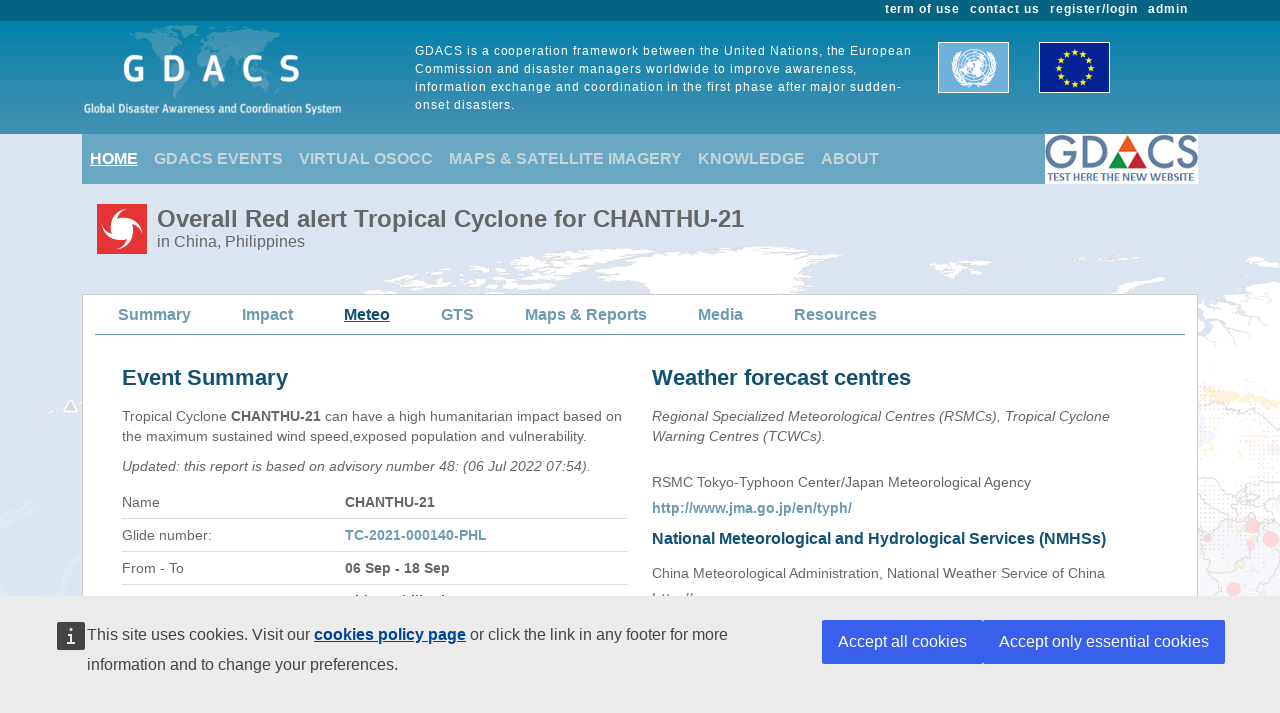

--- FILE ---
content_type: text/html; charset=utf-8
request_url: https://www.gdacs.org/meteo.aspx?eventid=1000824&episodeid=13&eventtype=TC
body_size: 20308
content:

<!DOCTYPE html>

<html xmlns="http://www.w3.org/1999/xhtml">
<head><title>
	Overall Red Tropical Cyclone alert  for CHANTHU-21 in China, Philippines from 06 Sep 2021 06:00 UTC to 09 Sep 2021 06:00 UTC
</title><link href="Content/bootstrap.min.css" rel="stylesheet" /><link href="Styles/gdacs_2.0.css" rel="stylesheet" /><meta name="viewport" content="width=device-width, initial-scale=1.0" /><link rel="stylesheet" media="(min-width: 768px) and (max-width: 991px)" href="Styles/gdacs_device_2.0.css" /><link rel="stylesheet" media="(max-width: 768px)" href="Styles/gdacs_minidevice_2.0.css" />
    <script src="https://webtools.europa.eu/load.js" defer="defer"></script>
    <script type="application/json">
    {
        "utility":"analytics",
        "siteID":"770a3ada-ebea-420b-923a-c6490acb21ab",
        "sitePath":["www.gdacs.org"],
        "instance":"ec",
        "mode":"manual"
    }
    </script>
	<script type="application/json">
	{
		"utility" : "cck",
		"url": {
			"en": "https://commission.europa.eu/cookies-policy_en",
			"de": "https://commission.europa.eu/cookies-policy_de"
		}
	}
	</script>
    <script type="text/javascript" src="/Scripts/jquery-3.6.4.min.js"></script>
    <script type="text/javascript" src="/Scripts/bootstrap.bundle.min.js"></script>
    <script type="text/javascript" src="/Scripts/Alertlevels/DetailedTable.js"></script>
<!--    <script type="text/javascript" src="/Scripts/adaptivecard/InformCard.js"></script>
    <script type="text/javascript" src="https://unpkg.com/adaptivecards/dist/adaptivecards.js"></script>
    <script type="text/javascript" src="https://unpkg.com/adaptive-expressions@4.12.0/lib/browser.js"></script>
    <script type="text/javascript" src="https://unpkg.com/adaptivecards-templating/dist/adaptivecards-templating.min.js"></script>
    <script type="text/javascript" src="https://unpkg.com/markdown-it/dist/markdown-it.js"></script>
-->
    
<style>
#slider label {
  position: absolute;
  width: 40px;
  margin-top: 40px;
  margin-left: -10px;
  text-align: center;
}   

@media screen (max-width:768px){
        #imgWind #imgPrecipitation #imgTmin #imgTmax {width:80%; max-width:100%;}
    }

    .grModeration
        {
            width: 100%;
            border: solid 2px black;
        }
        .mygrdContent /** FOR THE PAGING ICONS  HOVER STYLES**/
        {
            border: solid 0px black;

        }
.Grid {background-color: #f5fae9; margin: 5px 0 10px 0; border: solid 0px #525252; border-collapse:collapse; font-family: Arial, Helvetica, Geneva, sans-serif; }
.Grid td {
      padding: 2px;
      border: solid 0px #c1c1c1; }
.Grid th  {
      color: #fff;
      }
.Grid .pgr {background: #E5F5F8  }
.Grid .pgr table { margin: 3px 0; border: solid 0px; background-color:#f4eda1; }
.Grid .pgr td { border-width: 0; padding: 0 6px; border-left: solid 0px #666; font-weight: bold; color: #fff; line-height: 12px; }  
.Grid .pgr a { color: Gray; text-decoration: none; }
.Grid .pgr a:hover { color: #000; text-decoration: none; }
/*.meteoitem, .meteoitem a, .meteoitem a:hover, .meteoitem a:visited{width:190px; background-color:#A2CEE4;font-family:  Verdana, Geneva, sans-serif; font-weight:bold; font-size:12px; margin:0; padding:2px 5px 4px 5px; display:inline; text-decoration:none;}
.meteoitem_focused{width:190px; background-color:#62C0F0;font-family:  Verdana, Geneva, sans-serif; font-weight:bold; font-size:12px; margin:0; padding:2px 5px 4px 5px; display:inline; text-decoration:none;}
*/
.containerText {font-size: 14px; font-weight: normal; color: #666666; line-height: 20px; margin-bottom:10px;}
</style>
    <link rel="stylesheet" href="/scripts/openlayers/3.20.1/ol.css" type="text/css" />
    <link rel="stylesheet" href="/scripts/openlayers/layerswitcher/ol3-layerswitcher.css" />
    <link rel="stylesheet" href="/Styles/gdacs_mapstyle.css"  />
    <link rel="stylesheet" href="/Content/themes/base/jquery-ui.min.css"  />
    <meta name="viewport" content="width=device-width, initial-scale=1.0" />
    <link rel="stylesheet" media="(min-width: 768px;) and (max-width: 991px;)" href="Styles/gdacs_device_2.0.css" />
    <link rel="stylesheet" media="(max-width: 991px;)" href="Styles/gdacs_minidevice_2.0.css" />
    <script type="text/javascript" src="/scripts/openlayers/3.20.1/ol.js"></script>
    <script type="text/javascript" src="/scripts/openlayers/layerswitcher/ol3-layerswitcher.js"></script>
    <script type="text/javascript"  src="/Scripts/FusionCharts/FusionCharts.js"></script>
    <script type="text/javascript" src="/Scripts/jquery-ui-1.13.2.min.js"></script>




   <style type="text/css">
        .navbar-header{color: #9bc1ce; background-color:#69A7C3; }
        .navbar-footer{color: #9bc1ce; background-color:transparent;border:none; border-bottom:none;border-color:transparent; }
        .navbar-report{color: #6d9baf; border-bottom:1px solid; border-color:#6d9baf;min-height: 40px;margin-bottom:15px}
        .navbar-light .navbar-nav .nav-link:focus, .navbar-light .navbar-nav .nav-link:hover{color: #ffffff; text-decoration: underline;}
        .navbar-light .navbar-nav .nav-link{color:#c5d5d8}
        .navbar-light .navbar-nav .show > .nav-link, .navbar-light .navbar-nav .active > .nav-link, .navbar-light .navbar-nav .nav-link.show, .navbar-light .navbar-nav .nav-link.active {background-color:transparent;text-decoration:underline;color:white;}
        .navbar-light .navbar-nav .show > .nav-link, .navbar-light .navbar-nav .activereport > .nav-link, .navbar-light .navbar-nav .nav-link.show, .navbar-light .navbar-nav .nav-link.activereport {background-color:transparent;text-decoration:underline;color:#125172;margin: 0px 20px 0 15px}
        .navbar-light .navbar-nav .show > .nav-link, .navbar-light .navbar-nav .report-link> .nav-link, .navbar-light .navbar-nav .nav-link.show, .navbar-light .navbar-nav .nav-link.report-link {color: #6d9baf;margin: 0px 20px 0 15px}
        .report-link {color: #6d9baf;}
        #footer_home {background-color:#125172;}
       /*.device-toggler.navbar-toggler .navbar-toggler-icon {
             background-image: url("data:image/svg+xml;charset=utf8,%3Csvg viewBox='0 0 32 32' xmlns='http://www.w3.org/2000/svg'%3E%3Cpath stroke='rgba(75, 255, 0, 1)' stroke-width='2' stroke-linecap='round' stroke-miterlimit='10' d='M4 8h24M4 16h24M4 24h24'/%3E%3C/svg%3E");
        }

    .device-toggler.navbar-toggler {
      border-color: rgb(75, 255, 0);
    }

    .device-toggler.navbar-toggler:focus {
      outline-color: rgb(75, 255, 0);
    }*/
    </style>
    <link href="Styles/gdacs_2.0_bootstrap4to5.css" rel="stylesheet" />
	<script type ="text/javascript">
        $(function () {
            $('table.generic tr.main_tit').data("current", "main_tit");
            $('table.generic tr.main_tit').on('click', function () {
                changeColor(this);
            });
        });
        function changeColor(x) {
            var _current = $(x).data("current");
            if (_current == "main_tit") {
                $(x).data('current', 'main_tit_highlighted');
                $(".main_tit").css("background-color", "#083c53");
                $(".generic").css("color", "#000000");
            }
            else {
                $(x).data('current', 'main_tit');
                $(".main_tit").css("background-color", "#a3b8c1");
                $(".generic").css("color", "#666666");
            }
        }

    </script>
            
<!-- Piwik 
   <script type="text/javascript">
       if ($wt.cookie.consent.is.choiceMade() && $wt.cookie.consent.is.allAccepted()) {
           var _paq = _paq || [];
           /* tracker methods like "setCustomDimension" should be called before "trackPageView" */
           _paq.push(['trackPageView']);
           _paq.push(['enableLinkTracking']);
           (function () {
               var u = "//stats.jrc.ec.europa.eu/";
               _paq.push(['setTrackerUrl', u + 'piwik.php']);
               _paq.push(['setSiteId', '319']);
               var d = document, g = d.createElement('script'), s = d.getElementsByTagName('script')[0];
               g.type = 'text/javascript'; g.async = true; g.defer = true; g.src = u + 'piwik.js'; s.parentNode.insertBefore(g, s);
           })();
       }
   </script>
 End Piwik Code -->
</head>
<body>
    <div id="wrapper_anniversary">
            
            <div id="header" class="container-fluid">
            <div id="top_menu">
                <style>
                    @media screen (min-width: 992px) {#main_alert_content .navbar-expand-lg {height:40px;}}
                </style>
                <div class="container">
                    <div class="float-end gdacs_top_menu_content"><a href="../admin" target="_blank">admin</a></div>
                    <div class="float-end gdacs_top_menu_content"><a href="../gdacsregister" target="_blank">register/login</a></div>
                    <div class="float-end gdacs_top_menu_content" ><a href="../About/contactus.aspx" >contact us</a></div>
                    <div class="float-end gdacs_top_menu_content" ><a href="../About/termofuse.aspx" >term of use</a></div>
                </div>
            </div>
            <div id="heading" class="container">
                <div id="rowhead" class="row">
                    <div id="gd_logo" class="col-lg-3 gdacs_logo">
						<img id="gdacs_logo_image" src="../images/gdacs_logo_ecs_medium3.png" />
					</div>
                    <div id="gd_statement" class="col-lg-6 gdacs_statement d-none d-lg-block"> GDACS is a cooperation framework between the United Nations, the European Commission and disaster managers worldwide to improve awareness, information exchange and coordination in the first phase after major sudden-onset disasters.</div>
                    <div id="gd_uneu" class="col-lg-3 gdacs_uneu d-none d-lg-block">
						<img src="../images/un_eu.png" />
					</div>
                </div>
            </div>
            
        </div>
        <div id="nopadding" class="container">
            
            <div id="topmenu" >
                <nav class="navbar navbar-expand-lg navbar-light navbar-header navbar-fixed-top">

                  <button class="navbar-toggler" style="font-size:18px; color:white; font-weight:bold" type="button" data-bs-toggle="collapse" data-bs-target="#navbarNavAltMarkup" aria-controls="navbarNavAltMarkup" aria-expanded="false" aria-label="Toggle navigation">
                        <span class="navbar-toggler-icon" style="color:white;"></span>
                      MENU
                  </button>
                  <div class="collapse navbar-collapse" id="navbarNavAltMarkup">
                    <div class="navbar-nav">
                        <a class="nav-item nav-link active" href="../default.aspx">HOME</a>
                        <a class="nav-item nav-link" href="https://www.gdacs.org/Alerts/default.aspx">GDACS EVENTS</a>
                        <a class="nav-item nav-link" href="http://vosocc.unocha.org">VIRTUAL OSOCC</a>
                        <a class="nav-item nav-link" href="https://smcs.unosat.org/home" target="_blank">MAPS & SATELLITE IMAGERY</a>                      
                        <a class="nav-item nav-link" href="../Knowledge/overview.aspx">KNOWLEDGE</a>
                        <a class="nav-item nav-link" href="../About/overview.aspx">ABOUT</a>
                    </div>
                  </div>
                            <a class="nav-item nav-link" href="https://new.gdacs.org" target="_blank">
                                <img src="../images/2025_GDACS_logo_plain_resize48_CLICK2.png" alt="Gdacs New Website" />
                            </a>
                </nav>
            </div>
            
            <div class="row">
                <div class="report_title col-lg-12" style="margin-left: 15px;">
                    <span id="ctl00_masterReportTitle"><div id="alert_TC_Red_title_big" ><div class="alert_title">Overall Red alert Tropical Cyclone  for CHANTHU-21</div><div class="d-none d-md-block alert_subtitle"> in China, Philippines</div></div></span>
                </div>
            </div>
            
            <div id="" class="">
                <div class="row alert_contents_menu">
                    <div class="col-lg-12">
                        <nav id="#eventMenu" class="navbar navbar-expand-lg navbar-light navbar-report">
                            <button class="navbar-toggler" style="font-size:16px; font-weight:bold" type="button" data-bs-toggle="collapse" data-bs-target="#navbarNavReport" aria-controls="navbarNavReport" aria-expanded="false" aria-label="Toggle navigation">
                            <span class="navbar-toggler-icon"></span>
                                DETAILS
                            </button>
                            <div class="collapse navbar-collapse" id="navbarNavReport">
                                <ul class="navbar-nav">
                                    <li class="nav item report-link"><a class="nav-link " href="/report.aspx?eventid=1000824&episodeid=13&eventtype=TC">Summary</a></li><li class="nav item report-link"><a class="nav-link " href="/Cyclones/report.aspx?eventid=1000824&episodeid=13&eventtype=TC">Impact</a></li><li class="nav item activereport"><a class="nav-link " href="/meteo.aspx?eventid=1000824&episodeid=13&eventtype=TC">Meteo</a></li><li class="nav item report-link"><a class="nav-link " href="/gts.aspx?eventid=1000824&eventtype=TC">GTS</a></li><li class="nav item report-link"><a class="nav-link " href="/documentmaps_IP.aspx?eventid=1000824&eventtype=TC">Maps & Reports</a></li><li class="nav item report-link"><a class="nav-link " href="/media.aspx?eventid=1000824&episodeid=13&eventtype=TC">Media</a></li><li class="nav item report-link"><a class="nav-link " href="/resources.aspx?eventid=1000824&episodeid=13&eventtype=TC&sourceid=JTWC">Resources</a></li>
                                </ul>
                            </div>
                        </nav>
                        


                    </div>
                </div>
                <form name="aspnetForm" method="post" action="./meteo.aspx?eventid=1000824&amp;episodeid=13&amp;eventtype=TC" id="aspnetForm">
<div>
<input type="hidden" name="__VIEWSTATE" id="__VIEWSTATE" value="VRMgFrLQ/UubgPFZQyOCPb4Zj67iJu3vpeVioBe8+t5iNfEa0/GLG+AOWFEVCUOuU4l0L+UzqHUKFySGGQ/nKkRf6fRXKPiwLjRd4l/UjdGRjQhpQSeAy5g2AOEziE5vgUjBB6J6qVDBZnCAcygfozT829a1fO0Uka92LhslvZzTU/tOsRt5YoWM7xmU7lTTdvSXwI8xt6GSQe2RVD0pdkCrZRfm/obrvnfRcU8VpLmZQyhukucXXhaExAd/g83ygaipjpRwiuIZWsmbWQo5uK0l0A3Hv6d7rg4V/QbeiwJgfscHUdQrzIsFDax7gJrH6UqVJlmONLteR0O+rXrT+wrllX4nV2YEHntiuWtAgYd1DrNgehhyULJcS7im+UB1cepLyaDGVdFvbLgz3PLMParsxvQ5cGv2fnqREfsV6evpV5ovK7iBcd7o1iqZ7cYw02XpG/81gf4UYEmQ1wSZTVk0ECQVq//g/FfD4Bms0Z2Q7DlF89sxzwX0+2xGUuJja9a9H8pfIKV0T5FUJfm5lNTf+BjQcIQvOZ6fHVNXhWunWVLMHeSRPiyzLnrkhvIYsTF4+LPVyszacKDBvdxOSMHzMF6QjDaphMfzyJh6y1BQXI07b9tMjrw6vGYF2zA5/jtdnj6j4HF2GlXcbPcFP1Ozc8T7Px8oh0u8BxTxSnbhGdmXT8xhbH73+/2khnKdnAO8vECJwrXx8xufVN/q1PeRvNAfwDrTZyYLk+J4emnBPDLeRwZM1x0Yc7bg8GE7XGwl9tqKJM4EIpxFUscjTQME/[base64]/yFjObybeLVi1W0UDDVAEBDI4W5auvWaKVcM5CFrB1HiSDVuQccJSMAq+CpEWnHayXL083Cp5gwc3VPAHtuCmZxT/UIoSVo5fhl37jtDScxeZVYtcKsjLS2s8MAZE8FoekzWx6Y1AevLXAto22tBf6APbQC6mLwKTCorrjH1ARTbGb+SpVpPMJOA2SNy/YeuFDHxEUQt9/sxvQ5K8ChljfhNB9lMVIC+8YjKSark535x1p4oYmYlm46lK+pNL3flFrpm7W5uvxtg9dFnKd2P1lDYXmj0IR/l4Jmij6ssO5fumIwZ07WUIabMG4mvVo/LcLtjFTPWnLe/hQplcA5Pc5udNbM+UmRvJKxEXxF+3v4Veha92ztU3hPXExqtpjcaNXQJ49eNzKUyQZB164V3cO50fGLB89f0qiGwFat9VTFM27yui6XlxerTrdz4y4+XgpwVLfgF5VYQCymGM2S+iGk2c+RJghdAfTpgvezBxURR8+O8p9r6cEZlFbnGphi8Eqk/J+kcdOsXbssvP7zPTcqBXb+Uf2zaxF4Bqhu1w2dn6qPpRHX/mwqOKITTT7bxII3e2IipzCXl6KaUj7dQO/JMTkwC9OT4i2nNW7mxjvKTJj/LYGj4lLsi/[base64]/C1V1g0pzBmbwJRwY1Yq6phxGURFTA2q4+e8hDClF5pvsghDZ4b5d8e2OSPj+5mE6AkEB8WWL///BkjojDshocDIv0ZQp+byUu/NN1R7Fn6mmXFLk2v0weg+1FOlJd26+4VwgAIWeMpkLKr0iNCKAAnjL4vOapeNpi39UtgcDLTgY3CrejzArg2+niHg8tCtp0adYOqY/SMoh8pHfxWt3hcmbvVhSu4E8xLurYo2ANvnNr59yv9dC/BfOFD83O9EjKFdV131a97EI6tcMwt3jvPG9yi+G/uGcg+mo35yKXBOKXNq+ytCtar2zkN0ZPD7NuvS5aASR4Ccsbk9hAvMiSvU2DDYonfnpf2SDfrqCecXPpKJGBXKhl36j31KClRRSpV7qNL2pIu/S3xQq3ahXuNg/a56eTlnQcakGhD6cGKBihf13vxSv+c7toMJSXqb7LtRPjgylhaxyOMPMNQfA9cXcP+ebBekPU1dLUKZsTpKLewungBcVP5IB1N3Y6tcEBCPoQnlPOG0rc8ehE3Yqz17gPFb3+oJhi1xTJ3Ok/WARj6JwpgPiB3O1oKBl3Vq/L13Nh6QNOQcz+eFBGfectg3LjZ76z2ZxQK9p7KmqP3IDSg5DKl8XwhXj6H9IuMOf04z0dVwPvJmo0QeGrL3men5MOnjl9h9k/Z7ouPXXFOc72hFN6TGVe4QDYgCI4Dr0vfILWRAbUHHQwaQn8GVdJZmbe67lpmYA2jhc+f1H1Q9voHhoq3GZMl+IPylGNTCBRsg8BOKaJdPP80b36MFSXxdtlLmG5anRWDQJw2KMCVso/BhGO1D0RtvPUjIg65ALOIof6p+WUUxQGXgyB4hhiSZ8u5gZlE6t3+hD2RD8LUMWk1z0AnV6aQN4tQ3gEvUByewriF5b8HdlyNRg1B0XXB5rBGFsKzt1SpIOQPITGODhrmv1y90iQqn0Mbr+7cD1TNuaZQo7t/8F2zwaAmnowq+0QBZ6mMSGsq3e5133dom+FZHEAsQN2lOnw2XasUcoh3TsJpXDXjwTSsiLB4IXKnONEmUwB912fDBExZ9c6r2RlIpbro3rYO+N6zGNwa8hXU1KV/jWrutd/sVM10ljK6CyEvecRPn5sKkuR1nzOdOZ7axoPDPr8gj2jujKkY+GRBl11+F4YGvr58QyJ5Ip1o2h8+537j1z5FHhI5VSs3KQ5ijMfcKStMz6kAKBELQM+9FgGij/tImNMj5J1QSNXUSPo7m9KAB0dVqihcHILHT2n8raMlq74JLICSxifI9oUiFbqv33BBFCNe2E3SW7EHmzy++mvMi2aEMJdCDYV1o88fkx7n+T8gb1cEiOmd6Osk/i2t8uqhSMRX7J2NfYsSIN1jUWJcNb7FCW6M+OrKh0uA3tCTMDMgBJCUj0gr2PR1hfvCI1dFC8FDKeYiqJrCTCy/1bw0H2WF9O8YjMCKKt0HFeQLRP/qfcFPKF4/Ob2xu83+HfBk2mX8HVIwvlWa6zBHDYmwQwv6gaEzoa67aPN2PTcqi/mBQ==" />
</div>

<div>

	<input type="hidden" name="__VIEWSTATEGENERATOR" id="__VIEWSTATEGENERATOR" value="6ED406B4" />
</div>
                    
    <div class="row alert_contents_first">
        <div class="col-lg-12">
            <div class="row section_report">
                <div class="col-lg-6">
                    <h2>Event Summary</h2>
                    <span id="ctl00_CPH_Summary"><p class="p_summary">Tropical Cyclone <b>CHANTHU-21</b> can have a high humanitarian impact based on the maximum sustained wind speed,exposed population and vulnerability.</p><p class="p_summary"><i>Updated: this report is based on advisory number 48: (06 Jul 2022 07:54).</i></p><table class="summary"><tr><td>Name </td><td class="cell_value_summary">CHANTHU-21</td></tr><tr><td>Glide number: </td><td class="cell_value_summary"><a href="http://glidenumber.net" target="_blank">TC-2021-000140-PHL</a></td></tr><tr><td>From - To </td><td class="cell_value_summary">06 Sep - 18 Sep</td></tr><tr><td>Exposed countries </td><td class="cell_value_summary">China, Philippines</td></tr><tr><td>Exposed population </td><td class="cell_value_summary">5 million <span style="font-weight:normal">in Category 1 or higher</span></td></tr><tr><td>Maximum wind speed </td><td class="cell_value_summary">287 km/h, Category 5</td></tr><tr><td>Maximum storm surge </td><td class="cell_value_summary">n.a.</td></tr><tr><td>Vulnerability </td><td class="cell_value_summary">Medium (China)</td></tr></table></span>
                </div>
                <div class="col-lg-6">
                    <span id="ctl00_CPH_labelTitleMeterological"><h2>Weather forecast centres</h2><p class="p_summary"><i>Regional Specialized Meteorological Centres (RSMCs), Tropical Cyclone Warning Centres (TCWCs).</i></p><br/></span>
                    <span id="ctl00_CPH_wmolist"><p class="p_summary">RSMC Tokyo-Typhoon Center/Japan Meteorological Agency</p><p class="p_summary_link"><a href='http://www.jma.go.jp/en/typh/'>http://www.jma.go.jp/en/typh/</a></p><h3>National Meteorological and Hydrological Services (NMHSs)<h3><p class="p_summary">China Meteorological Administration, National Weather Service of China</p><p class="p_summary_link"><a href='http://www.cma.gov.cn'>http://www.cma.gov.cn</a></p></span>
                </div>
            </div>

            <div class="row section_report">
                <div class="col-lg-6" style="padding-left: 0px;">
                    <div id="meteoMain" class="alert_map_div_options">
                        
                        <div id="meteoMenu" class="meteo_div_buttons">
                            <div id="menuWindPressure"  class="button_map_options_sel meteoitem ">Wind</div>
                            <div id="menuPrecipitation" class="button_map_options meteoitem">Precipitation</div>
                            <div id="menuTemperatureMin" class="button_map_options meteoitem">Temp Min</div>
                            <div id="menuTemperatureMax" class="button_map_options meteoitem">Temp Max</div>
                            <div id="menuInteractive" class="button_map_options meteoitem">Interactive Map</div>
                        </div>
                        <img id="ctl00_CPH_imgTcLegend" src="Images/legend_NH.PNG" style="width:90%;border-width:0px;" />
                        <div id="meteocontentWindPressure" class="meteoContent" style="height:auto; align-content: center; ">
                            <div id="containerWind" class="containerText">
                                <img id="imgWind" class="img-fluid" src="" width="100%;" max-width="100%"/><br />
                                <span id="ctl00_CPH_labelSourceWind"><i>Source: NOAA-GFS(Meteo); GDACS/JTWC (TcTrack <span class="legend_forecast"><span>)</i></span>
					            <div >
						            <div id="labelWind" style="width:440px;float:left;text-align:center;font-weight:bold"></div>
        <!--						    <br/>
                                    <div id="slider_wind_container" style="width: 500px;">
                                        <div id="slider_wind_date" >
                                        <div id="wind-date-handle" class="custom-handle"></div>                            
                                        </div>
                                    </div>
        -->
					            </div>
				            </div>
	                    </div>
                        <div id="meteocontentPrecipitation" class="meteoContent" style="height:auto;align-content: center; ">
                            <div id="containerPrecipitation" class="containerText">
                                <img id="imgPrecipitation" class="img-fluid" src="" width="100%;" max-width="100%"/><br /><span id="ctl00_CPH_labelSourcePrecipitation"><i>Source: NOAA-GFS(Meteo); GDACS/JTWC (TcTrack <span class="legend_forecast"><span>)</i></span>
					            <div >
						            <div id="labelPrecipitation" style="width:440px;float:left;text-align:center;font-weight:bold"></div>
                            
        <!--						    <br/>
                                    <div id="slider_prec_container" style="width: 500px;">
                                        <div id="slider_precipitation" >
                                        <div id="precipitation-handle" class="custom-handle"></div>                            
                                        </div>
                                    </div>
        -->
					            </div>
				            </div>
	                    </div>
                        <div id="meteocontentTemperatureMin"  class="meteoContent" style="height:auto; align-content: center; ">
                            <div id="containerTemperatureMin" class="containerText">
                                <img id="imgTmin" class="img-fluid" src="" width="100%;" max-width="100%"/><br /><span id="ctl00_CPH_labelsourceTMin"><i>Source: NOAA-GFS(Meteo); GDACS/JTWC (TcTrack <span class="legend_forecast"><span>)</i></span>
					            <div >
					                <div id="labelTempMin" style="width:440px;float:left;text-align:center;font-weight:bold"></div>
                            
        <!--					        <br/>
                                    <div id="slider_temp_min_container" style="width: 500px;">
                                        <div id="slider_temp_min_date" >
                                            <div id="temp_min-date-handle" class="custom-handle"></div>                            
                                        </div>
                                    </div>
        -->
                                </div>
				            </div>

                        </div>
                        <div id="meteocontentTemperatureMax"  class="meteoContent" style="height:auto; align-content: center; ">
                            <div id="containerTemperature" class="containerText">
                                <img id="imgTmax" class="img-fluid" src="" width="100%;" max-width="100%"/><br /><span id="ctl00_CPH_labelsourceTMax"><i>Source: NOAA-GFS(Meteo); GDACS/JTWC (TcTrack <span class="legend_forecast"><span>)</i></span>
					            <div >
					                <div id="labelTempMax" style="width:440px;float:left;text-align:center;font-weight:bold"></div>
        <!--					        <br/>
                                    <div id="slider_temp_max_container" style="width: 500px;">
                                        <div id="slider_temp_max_date" >
                                            <div id="temp_max-date-handle" class="custom-handle"></div>                            
                                        </div>
                                    </div>
        -->
                                </div>
				            </div>

                        </div>
                        <div id="meteocontentInteractive"  class="meteoContent" style="height:auto; " >
                            <div id="containerInteractive" class="containerText">
                                <div id="map" style="width: 100%; height:470px;">
                                </div>
                                <br /><i>Source: NOAA-GFS</i>
					            <div >
        <!--					        <br/>
                                    <div id="slider_mslp_container" style="width: 500px;">
                                        <div id="slider_mslp_date" >
                                            <div id="mslp-date-handle" class="custom-handle"></div>                            
                                        </div>
                                    </div>
        -->
                                </div>
				            </div>
                        </div>
                    </div>
                    <div class="containerText">
			            <div id="labelMain" style="width:100%;float:left;text-align:center;font-weight:bold"></div>
			            <br/>
                        <div id="slider_main" style="width: 100%; max-width: 100%;">
                            <div id="slider_main_date" >
                                <div id="temp-main-handle" class="custom-handle"></div>                            
                            </div>
                        </div>
                        <div id="slider_command" style="width: 100%; max-width: 100%;">
                            <div class="float-start" id="commandLeft"><<</div>
                            <div class="float-end" id="commandRight">>></div>
                        </div>
                    </div>
                </div>


                <div class="col-lg-6">
                    <h2>Meteo Assessment  <span id="ctl00_CPH_lEdit"><a href='https://www.gdacs.org/admin/adminmeteo.aspx?eventid=1000824&eventtype=TC&episodeid=48' target="_blank"><b>+</b></a></span></h2>
                    <div id="contentAssessment" style="max-height:500px">
                        
                    </div>
                </div>

            </div>
        </div>
    </div>


        
<script type="text/javascript" language="javascript">

    var arrayImagesSource = [{"file":"https://www.gdacs.org/contentdata/resources/TC/1000824/meteo/20210910/00/wind_000_static_2021091706.png","label":"10 Sep 2021 00:00","type":"all_","labelslider":"10/09","typeimage":"A"},{"file":"https://www.gdacs.org/contentdata/resources/TC/1000824/meteo/20210910/12/wind_000_static_2021091706.png","label":"10 Sep 2021 12:00","type":"all_","labelslider":"10/09","typeimage":"A"},{"file":"https://www.gdacs.org/contentdata/resources/TC/1000824/meteo/20210911/00/wind_000_static_2021091706.png","label":"11 Sep 2021 00:00","type":"all_","labelslider":"11/09","typeimage":"A"},{"file":"https://www.gdacs.org/contentdata/resources/TC/1000824/meteo/20210911/12/wind_000_static_2021091706.png","label":"11 Sep 2021 12:00","type":"all_","labelslider":"11/09","typeimage":"A"},{"file":"https://www.gdacs.org/contentdata/resources/TC/1000824/meteo/20210912/00/wind_000_static_2021091706.png","label":"12 Sep 2021 00:00","type":"all_","labelslider":"12/09","typeimage":"A"},{"file":"https://www.gdacs.org/contentdata/resources/TC/1000824/meteo/20210912/12/wind_000_static_2021091706.png","label":"12 Sep 2021 12:00","type":"all_","labelslider":"12/09","typeimage":"A"},{"file":"https://www.gdacs.org/contentdata/resources/TC/1000824/meteo/20210913/00/wind_000_static_2021091706.png","label":"13 Sep 2021 00:00","type":"all_","labelslider":"13/09","typeimage":"A"},{"file":"https://www.gdacs.org/contentdata/resources/TC/1000824/meteo/20210913/12/wind_000_static_2021091706.png","label":"13 Sep 2021 12:00","type":"all_","labelslider":"13/09","typeimage":"A"},{"file":"https://www.gdacs.org/contentdata/resources/TC/1000824/meteo/20210914/00/wind_000_static_2021091706.png","label":"14 Sep 2021 00:00","type":"all_","labelslider":"14/09","typeimage":"A"},{"file":"https://www.gdacs.org/contentdata/resources/TC/1000824/meteo/20210914/12/wind_000_static_2021091706.png","label":"14 Sep 2021 12:00","type":"all_","labelslider":"14/09","typeimage":"A"},{"file":"https://www.gdacs.org/contentdata/resources/TC/1000824/meteo/20210915/00/wind_000_static_2021091706.png","label":"15 Sep 2021 00:00","type":"all_","labelslider":"15/09","typeimage":"A"},{"file":"https://www.gdacs.org/contentdata/resources/TC/1000824/meteo/20210915/12/wind_000_static_2021091706.png","label":"15 Sep 2021 12:00","type":"all_","labelslider":"15/09","typeimage":"A"},{"file":"https://www.gdacs.org/contentdata/resources/TC/1000824/meteo/20210916/00/wind_000_static_2021091706.png","label":"16 Sep 2021 00:00","type":"all_","labelslider":"16/09","typeimage":"A"},{"file":"https://www.gdacs.org/contentdata/resources/TC/1000824/meteo/20210916/12/wind_000_static_2021091706.png","label":"16 Sep 2021 12:00","type":"all_","labelslider":"16/09","typeimage":"A"},{"file":"https://www.gdacs.org/contentdata/resources/TC/1000824/meteo/20210917/00/wind_000_static_2021091706.png","label":"17 Sep 2021 00:00","type":"all_","labelslider":"17/09","typeimage":"A"},{"file":"https://www.gdacs.org/contentdata/resources/TC/1000824/meteo/20210910/00/precip_000_static_2021091706.png","label":"10 Sep 2021 00:00","type":"precip_","labelslider":"10/09","typeimage":"A"},{"file":"https://www.gdacs.org/contentdata/resources/TC/1000824/meteo/20210910/12/precip_000_static_2021091706.png","label":"10 Sep 2021 12:00","type":"precip_","labelslider":"10/09","typeimage":"A"},{"file":"https://www.gdacs.org/contentdata/resources/TC/1000824/meteo/20210911/00/precip_000_static_2021091706.png","label":"11 Sep 2021 00:00","type":"precip_","labelslider":"11/09","typeimage":"A"},{"file":"https://www.gdacs.org/contentdata/resources/TC/1000824/meteo/20210911/12/precip_000_static_2021091706.png","label":"11 Sep 2021 12:00","type":"precip_","labelslider":"11/09","typeimage":"A"},{"file":"https://www.gdacs.org/contentdata/resources/TC/1000824/meteo/20210912/00/precip_000_static_2021091706.png","label":"12 Sep 2021 00:00","type":"precip_","labelslider":"12/09","typeimage":"A"},{"file":"https://www.gdacs.org/contentdata/resources/TC/1000824/meteo/20210912/12/precip_000_static_2021091706.png","label":"12 Sep 2021 12:00","type":"precip_","labelslider":"12/09","typeimage":"A"},{"file":"https://www.gdacs.org/contentdata/resources/TC/1000824/meteo/20210913/00/precip_000_static_2021091706.png","label":"13 Sep 2021 00:00","type":"precip_","labelslider":"13/09","typeimage":"A"},{"file":"https://www.gdacs.org/contentdata/resources/TC/1000824/meteo/20210913/12/precip_000_static_2021091706.png","label":"13 Sep 2021 12:00","type":"precip_","labelslider":"13/09","typeimage":"A"},{"file":"https://www.gdacs.org/contentdata/resources/TC/1000824/meteo/20210914/00/precip_000_static_2021091706.png","label":"14 Sep 2021 00:00","type":"precip_","labelslider":"14/09","typeimage":"A"},{"file":"https://www.gdacs.org/contentdata/resources/TC/1000824/meteo/20210914/12/precip_000_static_2021091706.png","label":"14 Sep 2021 12:00","type":"precip_","labelslider":"14/09","typeimage":"A"},{"file":"https://www.gdacs.org/contentdata/resources/TC/1000824/meteo/20210915/00/precip_000_static_2021091706.png","label":"15 Sep 2021 00:00","type":"precip_","labelslider":"15/09","typeimage":"A"},{"file":"https://www.gdacs.org/contentdata/resources/TC/1000824/meteo/20210915/12/precip_000_static_2021091706.png","label":"15 Sep 2021 12:00","type":"precip_","labelslider":"15/09","typeimage":"A"},{"file":"https://www.gdacs.org/contentdata/resources/TC/1000824/meteo/20210916/00/precip_000_static_2021091706.png","label":"16 Sep 2021 00:00","type":"precip_","labelslider":"16/09","typeimage":"A"},{"file":"https://www.gdacs.org/contentdata/resources/TC/1000824/meteo/20210916/12/precip_000_static_2021091706.png","label":"16 Sep 2021 12:00","type":"precip_","labelslider":"16/09","typeimage":"A"},{"file":"https://www.gdacs.org/contentdata/resources/TC/1000824/meteo/20210917/00/precip_000_static_2021091706.png","label":"17 Sep 2021 00:00","type":"precip_","labelslider":"17/09","typeimage":"A"},{"file":"https://www.gdacs.org/contentdata/resources/TC/1000824/meteo/20210910/00/tmax_000_static_2021091706.png","label":"10 Sep 2021 00:00","type":"tmax_","labelslider":"10/09","typeimage":"A"},{"file":"https://www.gdacs.org/contentdata/resources/TC/1000824/meteo/20210910/12/tmax_000_static_2021091706.png","label":"10 Sep 2021 12:00","type":"tmax_","labelslider":"10/09","typeimage":"A"},{"file":"https://www.gdacs.org/contentdata/resources/TC/1000824/meteo/20210911/00/tmax_000_static_2021091706.png","label":"11 Sep 2021 00:00","type":"tmax_","labelslider":"11/09","typeimage":"A"},{"file":"https://www.gdacs.org/contentdata/resources/TC/1000824/meteo/20210911/12/tmax_000_static_2021091706.png","label":"11 Sep 2021 12:00","type":"tmax_","labelslider":"11/09","typeimage":"A"},{"file":"https://www.gdacs.org/contentdata/resources/TC/1000824/meteo/20210912/00/tmax_000_static_2021091706.png","label":"12 Sep 2021 00:00","type":"tmax_","labelslider":"12/09","typeimage":"A"},{"file":"https://www.gdacs.org/contentdata/resources/TC/1000824/meteo/20210912/12/tmax_000_static_2021091706.png","label":"12 Sep 2021 12:00","type":"tmax_","labelslider":"12/09","typeimage":"A"},{"file":"https://www.gdacs.org/contentdata/resources/TC/1000824/meteo/20210913/00/tmax_000_static_2021091706.png","label":"13 Sep 2021 00:00","type":"tmax_","labelslider":"13/09","typeimage":"A"},{"file":"https://www.gdacs.org/contentdata/resources/TC/1000824/meteo/20210913/12/tmax_000_static_2021091706.png","label":"13 Sep 2021 12:00","type":"tmax_","labelslider":"13/09","typeimage":"A"},{"file":"https://www.gdacs.org/contentdata/resources/TC/1000824/meteo/20210914/00/tmax_000_static_2021091706.png","label":"14 Sep 2021 00:00","type":"tmax_","labelslider":"14/09","typeimage":"A"},{"file":"https://www.gdacs.org/contentdata/resources/TC/1000824/meteo/20210914/12/tmax_000_static_2021091706.png","label":"14 Sep 2021 12:00","type":"tmax_","labelslider":"14/09","typeimage":"A"},{"file":"https://www.gdacs.org/contentdata/resources/TC/1000824/meteo/20210915/00/tmax_000_static_2021091706.png","label":"15 Sep 2021 00:00","type":"tmax_","labelslider":"15/09","typeimage":"A"},{"file":"https://www.gdacs.org/contentdata/resources/TC/1000824/meteo/20210915/12/tmax_000_static_2021091706.png","label":"15 Sep 2021 12:00","type":"tmax_","labelslider":"15/09","typeimage":"A"},{"file":"https://www.gdacs.org/contentdata/resources/TC/1000824/meteo/20210916/00/tmax_000_static_2021091706.png","label":"16 Sep 2021 00:00","type":"tmax_","labelslider":"16/09","typeimage":"A"},{"file":"https://www.gdacs.org/contentdata/resources/TC/1000824/meteo/20210916/12/tmax_000_static_2021091706.png","label":"16 Sep 2021 12:00","type":"tmax_","labelslider":"16/09","typeimage":"A"},{"file":"https://www.gdacs.org/contentdata/resources/TC/1000824/meteo/20210917/00/tmax_000_static_2021091706.png","label":"17 Sep 2021 00:00","type":"tmax_","labelslider":"17/09","typeimage":"A"},{"file":"https://www.gdacs.org/contentdata/resources/TC/1000824/meteo/20210910/00/tmin_000_static_2021091706.png","label":"10 Sep 2021 00:00","type":"tmin_","labelslider":"10/09","typeimage":"A"},{"file":"https://www.gdacs.org/contentdata/resources/TC/1000824/meteo/20210910/12/tmin_000_static_2021091706.png","label":"10 Sep 2021 12:00","type":"tmin_","labelslider":"10/09","typeimage":"A"},{"file":"https://www.gdacs.org/contentdata/resources/TC/1000824/meteo/20210911/00/tmin_000_static_2021091706.png","label":"11 Sep 2021 00:00","type":"tmin_","labelslider":"11/09","typeimage":"A"},{"file":"https://www.gdacs.org/contentdata/resources/TC/1000824/meteo/20210911/12/tmin_000_static_2021091706.png","label":"11 Sep 2021 12:00","type":"tmin_","labelslider":"11/09","typeimage":"A"},{"file":"https://www.gdacs.org/contentdata/resources/TC/1000824/meteo/20210912/00/tmin_000_static_2021091706.png","label":"12 Sep 2021 00:00","type":"tmin_","labelslider":"12/09","typeimage":"A"},{"file":"https://www.gdacs.org/contentdata/resources/TC/1000824/meteo/20210912/12/tmin_000_static_2021091706.png","label":"12 Sep 2021 12:00","type":"tmin_","labelslider":"12/09","typeimage":"A"},{"file":"https://www.gdacs.org/contentdata/resources/TC/1000824/meteo/20210913/00/tmin_000_static_2021091706.png","label":"13 Sep 2021 00:00","type":"tmin_","labelslider":"13/09","typeimage":"A"},{"file":"https://www.gdacs.org/contentdata/resources/TC/1000824/meteo/20210913/12/tmin_000_static_2021091706.png","label":"13 Sep 2021 12:00","type":"tmin_","labelslider":"13/09","typeimage":"A"},{"file":"https://www.gdacs.org/contentdata/resources/TC/1000824/meteo/20210914/00/tmin_000_static_2021091706.png","label":"14 Sep 2021 00:00","type":"tmin_","labelslider":"14/09","typeimage":"A"},{"file":"https://www.gdacs.org/contentdata/resources/TC/1000824/meteo/20210914/12/tmin_000_static_2021091706.png","label":"14 Sep 2021 12:00","type":"tmin_","labelslider":"14/09","typeimage":"A"},{"file":"https://www.gdacs.org/contentdata/resources/TC/1000824/meteo/20210915/00/tmin_000_static_2021091706.png","label":"15 Sep 2021 00:00","type":"tmin_","labelslider":"15/09","typeimage":"A"},{"file":"https://www.gdacs.org/contentdata/resources/TC/1000824/meteo/20210915/12/tmin_000_static_2021091706.png","label":"15 Sep 2021 12:00","type":"tmin_","labelslider":"15/09","typeimage":"A"},{"file":"https://www.gdacs.org/contentdata/resources/TC/1000824/meteo/20210916/00/tmin_000_static_2021091706.png","label":"16 Sep 2021 00:00","type":"tmin_","labelslider":"16/09","typeimage":"A"},{"file":"https://www.gdacs.org/contentdata/resources/TC/1000824/meteo/20210916/12/tmin_000_static_2021091706.png","label":"16 Sep 2021 12:00","type":"tmin_","labelslider":"16/09","typeimage":"A"},{"file":"https://www.gdacs.org/contentdata/resources/TC/1000824/meteo/20210917/00/tmin_000_static_2021091706.png","label":"17 Sep 2021 00:00","type":"tmin_","labelslider":"17/09","typeimage":"A"}];
    var arrayDate = [{"dateReference":"2021-09-10T00:00:00","label":"10 Sep 2021 00:00","labelslider":"10/09","typeimage":"A"},{"dateReference":"2021-09-10T12:00:00","label":"10 Sep 2021 12:00","labelslider":"10/09","typeimage":"A"},{"dateReference":"2021-09-11T00:00:00","label":"11 Sep 2021 00:00","labelslider":"11/09","typeimage":"A"},{"dateReference":"2021-09-11T12:00:00","label":"11 Sep 2021 12:00","labelslider":"11/09","typeimage":"A"},{"dateReference":"2021-09-12T00:00:00","label":"12 Sep 2021 00:00","labelslider":"12/09","typeimage":"A"},{"dateReference":"2021-09-12T12:00:00","label":"12 Sep 2021 12:00","labelslider":"12/09","typeimage":"A"},{"dateReference":"2021-09-13T00:00:00","label":"13 Sep 2021 00:00","labelslider":"13/09","typeimage":"A"},{"dateReference":"2021-09-13T12:00:00","label":"13 Sep 2021 12:00","labelslider":"13/09","typeimage":"A"},{"dateReference":"2021-09-14T00:00:00","label":"14 Sep 2021 00:00","labelslider":"14/09","typeimage":"A"},{"dateReference":"2021-09-14T12:00:00","label":"14 Sep 2021 12:00","labelslider":"14/09","typeimage":"A"},{"dateReference":"2021-09-15T00:00:00","label":"15 Sep 2021 00:00","labelslider":"15/09","typeimage":"A"},{"dateReference":"2021-09-15T12:00:00","label":"15 Sep 2021 12:00","labelslider":"15/09","typeimage":"A"},{"dateReference":"2021-09-16T00:00:00","label":"16 Sep 2021 00:00","labelslider":"16/09","typeimage":"A"},{"dateReference":"2021-09-16T12:00:00","label":"16 Sep 2021 12:00","labelslider":"16/09","typeimage":"A"},{"dateReference":"2021-09-17T00:00:00","label":"17 Sep 2021 00:00","labelslider":"17/09","typeimage":"A"}];
    var arrayImages = [];
    var dateRef = '2021-09-18 00:00';
    var reportEventtype = 'TC';
    var sectionVisible = "wind";
    var currentSlidePosition = 0;

$(document).ready(function () {

        function setSliderBarColor() {
            var _i = returnCurrentIndex();
            var _limit = 0;
            var _posEvent = 0;
            var _width = $("#slider_main").css('width');
            if (_width != null && (_i > -1)) {
                _width = _width.replace('px', '');
                _limit = Math.round(((_i) / (arrayImages.length - 1)) * _width);
                if (dateRef != '') {
                    _posEvent = arrayImages.findIndex(function (itemData) { return (new Date(itemData.label.replace("(forecast)", "")) > new Date(dateRef)); }) - 1;
                    if (_posEvent > 0) {
                        var _tickEvent = Math.round(((_posEvent) / (arrayImages.length - 1)) * _width);

                        $("#slider_main").css('background', 'linear-gradient(to right, white ' + (_tickEvent - 1) + 'px, red ' + (_tickEvent + 1) + 'px,white ' + (_tickEvent + 3) + 'px,white ' + _limit + 'px, #125172 ' + _limit + 'px, #125172 ' + _width + 'px)');
                    } else {
                        $("#slider_main").css('background', 'linear-gradient(to right, white ' + _limit + 'px, #125172 ' + _limit + 'px, #125172 ' + _width + 'px)');
                    }

                }
                else{
                    $("#slider_main").css('background', 'linear-gradient(to right, white ' + _limit + 'px, #125172 ' + _limit + 'px, #125172 ' + _width + 'px)');
                }

                

                var options = [];
                var vals = arrayImages.length-1;
                // Position the labels
                var step = 1
                step = arrayImages.length > 10 ? 2 : 1;


                arrayImages.length > 10 ? 2 : 1;
                for (var i = 0; i <= vals; i = i + step) {
                    options.push(arrayImages[i].labelslider);
                }
                var width = (_width*0.9999999) / (options.length );
                //after the slider create a containing div with p tags of a set width.
                $("#slider_main").after('<div class="ui-slider-legend"></div>');
                if ($('.ui-slider-legend').length) {
                    $('.ui-slider-legend').remove();
                }
                $("#slider_main").after('<div id="slider_legend" class="ui-slider-legend"><div style="width:' + width + 'px;display:inline-block;text-align:center;font-size:10px">' + options.join('</div><div style="width:' + width + 'px;display:inline-block;text-align:center;font-size:10px">') + '</div></div>');
                setSlideBarPosition(returnCurrentIndex());
                currentSlidePosition = _i;

            }
            else if (arrayDate.length > 0) {
                var _forecast = arrayDate.findIndex(function (itemData) { return itemData.typeimage=="F"; }) - 1;
                _width = _width.replace('px', '');
                _limit = Math.round(((_forecast) / (arrayDate.length - 1)) * _width)
                $("#slider_main").css('background', 'linear-gradient(to right, white ' + _limit + 'px, blue ' + _limit + 'px, blue ' + _width + 'px)');

                var options = [];
                var vals = arrayDate.length - 1;
                // Position the labels
                var step = 1;
                step = arrayDate.length > 10 ? 6 : 1;
                for (var i = 0; i <= vals; i = i + step) {
                    options.push(arrayDate[i].labelslider);
                }
                var width = _width / (options.length);
                //after the slider create a containing div with p tags of a set width.
                $("#slider_main").after('<div id="slider_legend" class="ui-slider-legend"></div>');
                if ($('.ui-slider-legend').length) {
                    $('.ui-slider-legend').remove();
                }
                $("#slider_main").after('<div id="slider_legend" class="ui-slider-legend"><div style="width:' + width + 'px;display:inline-block;">' + options.join('</div><div style="width:' + width + 'px;display:inline-block;">') + '</div></div>');
                setSlideBarPosition(_forecast);
                currentSlidePosition = _forecast;

            }


        }
        function setSlideBarPosition(position) {
            $("#slider_main").slider('option', { min: 0, max: arrayImages.length - 1 });
            $("#slider_main").slider('option', 'value', position);
            $("#slider_main").slider().change();

        }
        $('#commandLeft').click(function () {
            var value = $("#slider_main").slider('option', 'value');
            if (value > $("#slider_main").slider('option', 'min')) {
                var newPos = value - 1;
                setSlideBarPosition(newPos);
                if (sectionVisible == 'precipitation') {
                    setImage("#imgPrecipitation", "#labelMain", newPos);
                } else if (sectionVisible == 'wind') {
                    setImage("#imgWind", "#labelMain", newPos);
                } else if (sectionVisible == 'mslp') {
                    setMslpImage("#labelMain", newPos);
                } else if (sectionVisible == 'temperaturemin') {
                    populateArrayImages("tmin_");
                    setImage("#imgTmin", "#labelMain", newPos);

                } else if (sectionVisible == 'temperaturemax') {
                    populateArrayImages("tmax_");
                    setImage("#imgTmax", "#labelMain", newPos);
                }
            }
        });
        $('#commandRight').click(function () {
            var value = $("#slider_main").slider('option', 'value');
            if (value < $("#slider_main").slider('option', 'max')) {
                var newPos = value + 1;
                setSlideBarPosition(newPos);
                if (sectionVisible == 'precipitation') {
                    setImage("#imgPrecipitation", "#labelMain", newPos);
                } else if (sectionVisible == 'wind') {
                    setImage("#imgWind", "#labelMain", newPos);
                } else if (sectionVisible == 'mslp') {
                    setMslpImage("#labelMain", newPos);
                } else if (sectionVisible == 'temperaturemin') {
                    populateArrayImages("tmin_");
                    setImage("#imgTmin", "#labelMain", newPos);

                } else if (sectionVisible == 'temperaturemax') {
                    populateArrayImages("tmax_");
                    setImage("#imgTmax", "#labelMain", newPos);
                }

            }
        });
        function populateArrayImages(ptype) {
            arrayImages = arrayImagesSource.filter(function (itemDate) { return itemDate.type.indexOf(ptype) >= 0; });
        }

        function returnCurrentIndex() {
            var creturn = arrayImages.findIndex(function (itemImage) { return itemImage.typeimage == "F"; }) - 1;
            if (creturn < 0)
                creturn = arrayDate.findIndex(function (itemImage) { return itemImage.typeimage == "F"; }) - 1;
            return creturn;
        }

        function setImage(idImage, idLabel, index) {
            if (index <0 ) {
                $(idImage).attr("src", arrayImages[arrayImages.length - 1].file);
                $(idLabel).text(arrayImages[arrayImages.length - 1].label);
                //if (reportEventtype == "TC") {
                //    $(".legend_forecast").text(arrayImages[arrayImages.length - 1].label);
                //}
            }
            else{
                $(idImage).attr("src", arrayImages[index].file);
                $(idLabel).text(arrayImages[index].label);
                //if (reportEventtype == "TC") {
                //    if (new Date(arrayImages[index].label) > new Date(dateRef)) {
                //        $(".legend_forecast").text((new Date(dateRef)));
                //    }
                //    else {
                //        $(".legend_forecast").text(arrayImages[index].label);
                //    }
                //}
            }

        }

        function setMslpImage(idLabel, index) {
            var all_layer_groups = map.getLayers();
            var layer_group;
            var layer_item;
            var all_layer_gdacs;
            for (i = 0, n = all_layer_groups.getLength() ; i < n; i++) {
                layer_group = all_layer_groups.item(i);
                if (layer_group.get('id') == 'Layers') {
                    all_layer_gdacs = layer_group.getLayers();
                    for (j = 0, k = all_layer_gdacs.getLength() ; j < k; j++) {
                        layer_item = all_layer_gdacs.item(j);
                        if (layer_item.get('id') == 'Wind') {

                            if (index == -1) {
                                layer_item.setSource(setSourceMslp(arrayImages[arrayImages.length - 1].file));
                                $(idLabel).text(arrayImages[arrayImages.length - 1].label);
                            }
                            else {
                                layer_item.setSource(setSourceMslp(arrayImages[index].file));
                                $(idLabel).text(arrayImages[index].label);
                            }

                        }
                    }
                }//if
            }//for
            //updateInfo();

            map.updateSize();
            map.render();


        }

        function setSourceMslp(urlImage) {
            return new ol.source.ImageStatic({
                url: urlImage,
                projection: 'EPSG:4326',
                imageExtent: [-360, -90, 720, 90]
            })
        }

        
        $('#menuInteractive').hide();

        //default

        $('#menuWindPressure').removeClass("button_map_options").addClass("button_map_options_sel");
        $('#menuPrecipitation').removeClass("button_map_options_sel").addClass("button_map_options");
        $('#menuTemperatureMin').removeClass("button_map_options_sel").addClass("button_map_options");
        $('#menuTemperatureMax').removeClass("button_map_options_sel").addClass("button_map_options");
        $('#menuInteractive').removeClass("button_map_options_sel").addClass("button_map_options");
        $('.meteoContent').hide();
        $('#meteocontentWindPressure').show();
        populateArrayImages("all_");
        sectionVisible = "wind";

        setImage("#imgWind", "#labelMain", returnCurrentIndex());
        //setSliderBarColor();

        /*populateArrayImages("all_")
        $('.meteoContent').hide();
        $('#meteocontentWindPressure').show();
        $('#menuWindPressure').removeClass("meteoitem").addClass("meteoitem_focused");
        setImage("#imgWind", "#labelWind", returnCurrentIndex());
        */
        /*populateArrayImages("precip_")
        $('.meteoContent').hide();
        $('#meteocontentPrecipitation').show();
        $('#menuPrecipitation').removeClass("meteoitem").addClass("meteoitem_focused");
        setImage("#imgPrecipitation", "#labelPrecipitation", returnCurrentIndex());
        */

        $('#menuPrecipitation').click(function () {
            $('#menuPrecipitation').removeClass("button_map_options").addClass("button_map_options_sel");
            $('#menuWindPressure').removeClass("button_map_options_sel").addClass("button_map_options");
            $('#menuTemperatureMin').removeClass("button_map_options_sel").addClass("button_map_options");
            $('#menuTemperatureMax').removeClass("button_map_options_sel").addClass("button_map_options");
            $('#menuInteractive').removeClass("button_map_options_sel").addClass("button_map_options");


            $('.meteoContent').hide();
            $('#meteocontentPrecipitation').show();
            populateArrayImages("precip_");
            sectionVisible = "precipitation";
            setImage("#imgPrecipitation", "#labelMain", currentSlidePosition);
            //setSliderBarColor();
        });

        $('#menuWindPressure').click(function () {
            $('#menuWindPressure').removeClass("button_map_options").addClass("button_map_options_sel");
            $('#menuPrecipitation').removeClass("button_map_options_sel").addClass("button_map_options");
            $('#menuTemperatureMin').removeClass("button_map_options_sel").addClass("button_map_options");
            $('#menuTemperatureMax').removeClass("button_map_options_sel").addClass("button_map_options");
            $('#menuInteractive').removeClass("button_map_options_sel").addClass("button_map_options");
            $('.meteoContent').hide();
            $('#meteocontentWindPressure').show();
            sectionVisible = "wind";
            populateArrayImages("all_");
            setImage("#imgWind", "#labelMain", currentSlidePosition);
            //setSliderBarColor();
          

        });
        $('#menuTemperatureMin').click(function () {
            $('#menuTemperatureMin').removeClass("button_map_options").addClass("button_map_options_sel");
            $('#menuWindPressure').removeClass("button_map_options_sel").addClass("button_map_options");
            $('#menuPrecipitation').removeClass("button_map_options_sel").addClass("button_map_options");
            $('#menuTemperatureMax').removeClass("button_map_options_sel").addClass("button_map_options");
            $('#menuInteractive').removeClass("button_map_options_sel").addClass("button_map_options");

            $('.meteoContent').hide();
            $('#meteocontentTemperatureMin').show();
            sectionVisible = "temperaturemin";
            populateArrayImages("tmin_");
            setImage("#imgTmin", "#labelMain", currentSlidePosition);
            //setSliderBarColor();


        });
        $('#menuTemperatureMax').click(function () {
            $('#menuTemperatureMax').removeClass("button_map_options").addClass("button_map_options_sel");
            $('#menuWindPressure').removeClass("button_map_options_sel").addClass("button_map_options");
            $('#menuPrecipitation').removeClass("button_map_options_sel").addClass("button_map_options");
            $('#menuTemperatureMin').removeClass("button_map_options_sel").addClass("button_map_options");
            $('#menuInteractive').removeClass("button_map_options_sel").addClass("button_map_options");
            $('.meteoContent').hide();
            $('#meteocontentTemperatureMax').show();
            sectionVisible = "temperaturemax";
            populateArrayImages("tmax_");
            setImage("#imgTmax", "#labelMain", currentSlidePosition);
            //setSliderBarColor();


        });
        $('#menuInteractive').click(function () {
            $('#menuInteractive').removeClass("button_map_options").addClass("button_map_options_sel");
            $('#menuWindPressure').removeClass("button_map_options_sel").addClass("button_map_options");
            $('#menuPrecipitation').removeClass("button_map_options_sel").addClass("button_map_options");
            $('#menuTemperatureMin').removeClass("button_map_options_sel").addClass("button_map_options");
            $('#menuTemperatureMax').removeClass("button_map_options_sel").addClass("button_map_options");

            $('.meteoContent').hide();
            $('#meteocontentInteractive').show();
            sectionVisible = "mslp";
            populateArrayImages("mslp_");
            setMslpImage("#labelMain", currentSlidePosition);
            //setSliderBarColor();

        });

        $("#slider_main").slider({
            value: currentSlidePosition,
            min: 0,
            max: arrayImages.length - 1,
            step: 1,
            slide: function (event, ui) {
                if (sectionVisible == 'precipitation') {
                    setImage("#imgPrecipitation", "#labelMain", ui.value);
                } else if (sectionVisible == 'wind') {
                    setImage("#imgWind", "#labelMain", ui.value);
                } else if (sectionVisible == 'mslp') {
                    setMslpImage("#labelMain",  ui.value);
                } else if (sectionVisible == 'temperaturemin') {
                    populateArrayImages("tmin_");
                    setImage("#imgTmin", "#labelMain", ui.value);
                } else if (sectionVisible == 'temperaturemax') {
                    populateArrayImages("tmax_");
                    setImage("#imgTmax", "#labelMain", ui.value);
                }
                currentSlidePosition = ui.value;
                    
            }
        });
        setSliderBarColor();
        setSlideBarPosition(returnCurrentIndex());
        /*
        $( "#slider_precipitation" ).slider({
            value: returnCurrentIndex(),
            min: 0,
            max: arrayImages.length - 1,
            step: 1,
            slide: function( event, ui ) {
                setImage("#imgPrecipitation","#labelPrecipitation",ui.value);
            }
        });
        $( "#slider_wind_date" ).slider({
            value: returnCurrentIndex(),
            min: 0,
            max: arrayImages.length - 1,
            step: 1,
            slide: function( event, ui ) {
                setImage("#imgWind", "#labelWind", ui.value);
            }
        });
        $("#slider_temp_date").slider({
            value: returnCurrentIndex(),
            min: 0,
            max: arrayImages.length - 1,
            step: 1,
            slide: function (event, ui) {
                populateArrayImages("tmin_");
                setImage("#imgTmin", "#labelTemp", ui.value);
                populateArrayImages("tmax_");
                setImage("#imgTmax", "#labelTemp", ui.value);
            }
        });
        $("#slider_mslp_date").slider({
            value: returnCurrentIndex(),
            min: 0,
            max: arrayImages.length - 1,
            step: 1,
            slide: function (event, ui) {
                setMslpImage("#labelMslp", ui.value);


            }
        });

        $("#slider_precipitation").slider({
            value: returnCurrentIndex(),
            min: 0,
            max: arrayImages.length - 1,
            step: 1,
            slide: function (event, ui) {
                setImage("#imgPrecipitation", "#labelPrecipitation", ui.value);
            }
        });
        */

        



        var scaleLineControl = new ol.control.ScaleLine();
        scaleLineControl.setUnits('metric');
        function buildMap() {
            return new ol.Map({
                controls: ol.control.defaults().extend([
                            scaleLineControl
                ]),
                target: 'map',
                layers: [
                        new ol.layer.Group({
                            id: 'Base',
                            title: 'Base maps',
                            layers: [
							    new ol.layer.Tile({
								    title: 'OSM JRC',
								    id: 'osmec',
								    type: 'base',
								    visible: true,
								    source: new ol.source.XYZ({
                                        //projection: 'EPSG:900913',
                                        //url: "//europa.eu/webtools/maps/tiles/osm-ec/{z}/{x}/{y}.png",
                                        projection: 'EPSG:3857',
                                        url: "https://gisco-services.ec.europa.eu/maps/tiles/OSMCartoComposite/EPSG3857/{z}/{x}/{y}.png",
									    attributions: [new ol.Attribution({ html: "<a href='http://openstreetmap.org/'>OpenStreetMap</a><br/>The boundaries and the names shown on this map do not imply official endorsement or acceptance by the European Union." })],
									    maxZoom: 12,
								    })
							    })/*,
							    new ol.layer.Tile({
								    title: 'Sat',
								    id: 'bingAe',
								    type: 'base',
								    visible: false,
								    source: new ol.source.BingMaps({
									    key: 'Ar_HYIX2g5mIEuIt8ovKa-2C-TRmealx1HTb9OwAE5bDzptoA7h_w3m2qaEat_78',//AhQn1aBv9-UJcODVG4yHvbHHgt9Fs1zH3tgdnNT56-iJdgr_xEd9WQyYg4MSwrw2
									    imagerySet: 'Aerial',
									    maxZoom: 19
								    })
							    }),
							    new ol.layer.Tile({
								    title: 'Sat Road Labels',
								    id: 'bingAeRl',
								    type: 'base',
								    visible: false,
								    source: new ol.source.BingMaps({
									    key: 'Ar_HYIX2g5mIEuIt8ovKa-2C-TRmealx1HTb9OwAE5bDzptoA7h_w3m2qaEat_78',//AhQn1aBv9-UJcODVG4yHvbHHgt9Fs1zH3tgdnNT56-iJdgr_xEd9WQyYg4MSwrw2
									    imagerySet: 'AerialWithLabels',
									    maxZoom: 19
								    })
							    })*/
								
                            ]
                        }),
                        new ol.layer.Group({
                            id: 'Layers',
                            title: 'Layers',
                            layers: [
                                        new ol.layer.Image({
                                            id: 'Wind',
                                            title: 'Wind MSLP',
                                            opacity: 0.5,
                                            type: 'IMAGE',
                                            visible: true,
                                            source: setSourceMslp(arrayImages[arrayImages.length - 1].file)
                                        })	
                            ]
                        })
                ],
                view: new ol.View({
                    center: [136.6, 34.1],
                    zoom: 5,
                    projection: 'EPSG:4326',
                    minZoom: 2,
                    maxZoom: 11
                })
            });
        }

        function onMoveEnd(evt) {
            var map = evt.map;
            zoomLevel = map.getView().getZoom();
        }

        function buildLayerSwitcher() {
            return new ol.control.LayerSwitcher({
                tipLabel: 'Légende' // Optional label for button
            });
        }		
			
        var layerSwitcher = buildLayerSwitcher();
        var map = buildMap();

        function addMapController() {
            map.addControl(layerSwitcher);
            map.on('moveend', onMoveEnd);
            return true;
        }
			
        addMapController();
        map.updateSize();
        map.render();

     
		$(window).resize(function () {
						if (window.innerWidth < 500) {
							$("#imgWind").attr("width", "75%");
							$("#imgPrecipitation").attr("width", "75%");
							$("#imgTmin").attr("width", "75%");
							$("#imgTmax").attr("width", "75%");
							$("#ctl00_CPH_imgTcLegend").attr("style", "width:350px");
                            $("slider_main").attr("style", "width:75%");
							setSliderBarColor();
							setSlideBarPosition(returnCurrentIndex());
                            $("#slider_legend").hide("ui-slider-legend");
                        }
						else
						{
							$("#imgWind").attr("width", "100%");
							$("#imgPrecipitation").attr("width", "100%");
							$("#imgTmin").attr("width", "100%");
							$("#imgTmax").attr("width", "100%");
							$("#ctl00_CPH_imgTcLegend").attr("style", "width:500px");
                            $("slider_main").attr("style", "width:100%");
                            //$("#slider_legend").show("ui-slider-legend");
                            setSliderBarColor();
							setSlideBarPosition(returnCurrentIndex());
						}
					});

    $(function () {
				if (window.innerWidth < 500) {
					$("#imgWind").attr("width", "75%");
					$("#imgPrecipitation").attr("width", "75%");
					$("#imgTmin").attr("width", "75%");
					$("#imgTmax").attr("width", "75%");
					$("#ctl00_CPH_imgTcLegend").attr("style", "width:350px");
                    $("slider_main").attr("style", "width:75%");
					setSliderBarColor();
                    setSlideBarPosition(returnCurrentIndex());
                    $("#slider_legend").hide("ui-slider-legend");
							
				}	 
    });

	 
    })    
  
    function showDetail(filename) {
        var firstDivContent = document.getElementById(filename);
        var secondDivContent = document.getElementById('contentGTS');
        secondDivContent.innerHTML = firstDivContent.innerHTML;
        $(".listDate").css("font-weight", "normal");
        $("#date_" + filename).css("font-weight", "bold");

    }	

	
	
	

    


</script>


                </form>
            </div><!-- end main_alert_content-->
            

            <div id="footer_home" >
                <nav class="navbar navbar-expand-lg navbar-light navbar-footer col-12">
                  <button class="navbar-toggler" style="font-size:18px; color:white; font-weight:bold" type="button" data-bs-toggle="collapse" data-bs-target="#navbarNavAltMarkup" aria-controls="navbarNavAltMarkup" aria-expanded="false" aria-label="Toggle navigation">
                        <span class="navbar-toggler-icon" style="color:white;"></span>
                      MENU
                  </button>
                  <div class="collapse navbar-collapse" id="navbarNavAltMarkupFooter">
                    <div class="navbar-nav">
                        <a class="nav-item nav-link" href="../default.aspx">HOME</a>
                        <a class="nav-item nav-link" href="../Alerts/default.aspx">GDACS EVENTS</a>
                        <a class="nav-item nav-link" href="http://vosocc.unocha.org">VIRTUAL OSOCC</a>
                        <a class="nav-item nav-link" href="https://smcs.unosat.org/home" target="_blank">MAPS & SATELLITE IMAGERY</a>
                        <a class="nav-item nav-link" href="../Knowledge/overview.aspx">KNOWLEDGE</a>
                        <a class="nav-item nav-link" href="../About/overview.aspx">ABOUT GDACS</a>
                    </div>
                  </div>
                </nav>
                <div id="footer_disclaimer" class="col-12">
                    <!--<div class="float-left gdacs_bottom_menu_content" ><a href="https://ec.europa.eu/info/brexit-content-disclaimer" target="_blank">Brexit content disclaimer</a></div>-->
                    <div class="float-end gdacs_bottom_menu_content" ><a href="../About/cookies.aspx" target="_blank" >cookies</a></div>
                    <p><b><span class="gdacs_bottom_menu_content" ><a href="https://ec.europa.eu/info/legal-notice_en" target="_blank" >Disclaimer</a></span></b><br />
                    While we try everything to ensure accuracy, this information is purely indicative and should not be used for any decision making without alternate sources of information. 
                    <br />The JRC is not responsible for any damage or loss resulting from the use of the information presented on this website.
                    <br />The designations employed and the presentation of material on the map do not imply the expression of any opinion whatsoever on the part of the European Union concerning the legal status of any country, territory or area or of its authorities, or concerning the delimitation of its frontiers or boundaries.
                    </p>
                </div>
                <div id="footer_logo" class="d-none d-lg-block col-lg-12">
                    <div class="footerlogo_item d-none d-lg-block"><img src="../images/gdacs_icons/partners/ec.png" width="90" height="70"  alt=""/></div>
                    <div class="footerlogo_item d-none d-lg-block"><img src="../images/gdacs_icons/partners/ocha.png" width="90" height="70"  alt=""/></div>
                    <div class="footerlogo_item d-none d-lg-block"><img src="../images/gdacs_icons/partners/unitar.png" width="90" height="70"  alt=""/></div>
                    <div class="footerlogo_item d-none d-lg-block"><img src="../images/gdacs_icons/partners/unosat.png" width="90" height="70"  alt=""/></div>
                </div>
	        </div>
                                
        </div>
    </div>
</div>
<script type="text/javascript">

    $(function () {
        if (window.innerWidth < 991) {
            $("#nopadding").addClass('container-fluid').removeClass('container');
            $("#meteorological").remove();
            $("#secondary_cyclone_source").remove();
            $("#tab_responsive").addClass('table-responsive');
            $("#cities").addClass('table-responsive');
            $("#airports").addClass('table-responsive');
            $("#dams").addClass('table-responsive');
            if (document.getElementById("mapcol1") != null) { (document.getElementById("mapcol1").style.paddingLeft = '0px') };
            if (document.getElementById("sectionImageSS1") != null) { (document.getElementById("sectionImageSS1").style.paddingLeft = '0px') };
            if (document.getElementById("sectionImageSS2") != null) { (document.getElementById("sectionImageSS2").style.paddingLeft = '0px') };
            if (document.getElementById("#alert_sources_minitabs") != null) { (document.getElementById("#alert_sources_minitabs").style.paddingLeft = '0px') };
            if (document.getElementById("#eventMenu") != null) { (document.getElementById("#eventMenu").style.paddingLeft = '0px') };
            if (document.getElementById("#eventMenuDrop") != null) { (document.getElementById("#eventMenuDrop").style.paddingLeft = '0px') };
        }

    });

    $(window).resize(function () {
        if (window.innerWidth < 991) {
            $("#nopadding").addClass('container-fluid').removeClass('container');
            $("#tab_responsive").addClass('table-responsive');
            $("#cities").addClass('table-responsive');
            $("#airports").addClass('table-responsive');
            $("#dams").addClass('table-responsive');
            if (document.getElementById("mapcol1") != null) { (document.getElementById("mapcol1").style.paddingLeft = '0px') };
            if (document.getElementById("sectionImageSS1") != null) { (document.getElementById("sectionImageSS1").style.paddingLeft = '0px') };
            if (document.getElementById("sectionImageSS2") != null) { (document.getElementById("sectionImageSS2").style.paddingLeft = '0px') };
            if (document.getElementById("#eventMenu") != null) { (document.getElementById("#eventMenu").style.paddingLeft = '0px') };
            if (document.getElementById("#eventMenuDrop") != null) { (document.getElementById("#eventMenuDrop").style.paddingLeft = '0px') };
        }
        else {
            $("#nopadding").addClass('container').removeClass('container-fluid');
            $("#tab_responsive").removeClass('table table-responsive');
            $("#cities").removeClass('table-responsive');
            if (document.getElementById("mapcol1") != null) { (document.getElementById("mapcol1").style.paddingLeft = '15px') };
            if (document.getElementById("sectionImageSS1") != null) { (document.getElementById("sectionImageSS1").style.paddingLeft = '15px') };
            if (document.getElementById("sectionImageSS2") != null) { (document.getElementById("sectionImageSS2").style.paddingLeft = '15px') };
            if (document.getElementById("#alert_sources_minitabs") != null) { (document.getElementById("#alert_sources_minitabs").style.paddingLeft = '0px') };
            if (document.getElementById("#section") != null) { (document.getElementById("#section").style.paddingLeft = '15px') };
            if (document.getElementById("#eventMenu") != null) { (document.getElementById("#eventMenu").style.paddingLeft = '15px') };
            if (document.getElementById("#eventMenuDrop") != null) { (document.getElementById("#eventMenuDrop").style.paddingLeft = '0px') };
        }

        if (window.innerWidth < 768) {
            $("#legend").remove();
            $("#meteorological").remove();
            $("#alert_sources_minitabs").after("<div id=\"meteorological\" class=\"col-lg-12\" style=\"padding-left: 0px;\"><div class=\"sources_\"> <p class=\"p_summary\" style=\"padding-left: 0px;\"><p class=\"col-lg-4\" style=\"color: #6d9baf;text-decoration: none;font-weight: bold;\">Meteorological source</p>:</p><br/><br/></div>" +
                "<br/><div class=\"main_cyclone_source\"><div class=\"sources_minitabs_sel\">GDACS</div><div class=\"p_summary_extrasmall\" style=\"margin-left:10px\">Impact Single TC</div>" +
                "</div><br/><br/><div class=\"secondary_cyclone_source\"><div class=\"sources_minitabs_not_active\">HWRF</div><div class=\"sources_minitabs_not_active\">ECMWF</div>" +
                "<div class=\"sources_minitabs_not_active\">GFS</div><div class=\"p_summary_extrasmall\" style=\"margin - left: 10px\">Impact all weather systems in the area</div></div></div>");
            if (document.getElementById("#alert_sources_minitabs") != null) { (document.getElementById("#alert_sources_minitabs").style.paddingLeft = '0px') };
            if (document.getElementById("#section") != null) { (document.getElementById("#section").style.paddingLeft = '0px') };
        }
        else {
            $("#meteorological").remove();
            $("#section1").before("<div id=\"meteorological\" class=\"col-lg-12\" style=\"padding-left: 15px;\"><div class=\"sources_\"> <p class=\"p_summary\"><a href=\"*\">Meteorological source</a>:</p></div>" +
                "<div class=\"main_cyclone_source\"><div class=\"sources_minitabs_sel\">GDACS</div><div class=\"p_summary_extrasmall\" style=\"margin-left:10px\">Impact Single TC</div>" +
                "</div><div class=\"secondary_cyclone_source\"><div class=\"sources_minitabs_not_active\">HWRF</div><div class=\"sources_minitabs_not_active\">ECMWF</div>" +
                "<div class=\"sources_minitabs_not_active\">GFS</div><div class=\"p_summary_extrasmall\" style=\"margin - left: 10px\">Impact all weather systems in the area</div></div></div>");
        }


        if (window.innerWidth < 500) {
            $("#slider_rain_container").attr("style", "width: 400px;");
        }
        else {
            $("#slider_rain_container").attr("style", "width: 500px;");
        }


        if (window.innerWidth < 400) {
            $("#slider_rain_container").attr("style", "width: 320px");
            $("#labelRainDate").attr("style", "width: 320px;float: left;text-align: center;font-weight: bold;");
        }
        else {
            $("#slider_rain_container").attr("style", "width: 500px;");
            $("#labelRainDate").attr("style", "width: 440px;float: left;text-align: center;font-weight: bold;");
        }


        if (window.innerWidth < 500) {
            $("#slider_rain_container").attr("style", "width: 400px;");
        }

        if (window.innerWidth < 400) {
            $("#slider_rain_container").attr("style", "width: 320px");
            $("#labelRainDate").attr("style", "width: 320px;float: left;text-align: center;font-weight: bold;");

        }


    });

</script>

<!--
<script type="text/javascript">
var gaJsHost = (("https:" == document.location.protocol) ? "https://ssl." : "http://www.");
document.write(unescape("%3Cscript src='" + gaJsHost + "google-analytics.com/ga.js' type='text/javascript'%3E%3C/script%3E"));
</script>
<script type="text/javascript">
try {
var pageTracker = _gat._getTracker("UA-298127-1");
pageTracker._setDomainName(".gdacs.org");
pageTracker._setLocalRemoteServerMode();
pageTracker._trackPageview();
} catch(err) {}</script>
-->
    <script type="text/javascript">
        const observer = new MutationObserver((mutations) => {
            if (document.contains(document.querySelector("div.analytics.wt.wt-analytics"))) {
                observer.disconnect()
                setTimeout(() => {
                    if ($wt.analytics.isTrackable()) {
                        $wt.trackPageView()
                    }
                }, 200)
            }
        })
        observer.observe(document, { attributes: false, childList: true, characterData: false, subtree: true })
    </script>
</body>
</html>


--- FILE ---
content_type: text/css
request_url: https://www.gdacs.org/Styles/gdacs_mapstyle.css
body_size: 1000
content:
.ol-popup {position: absolute;background-color: white;-webkit-filter: drop-shadow(0 1px 4px rgba(0,0,0,0.2));filter: drop-shadow(0 1px 4px rgba(0,0,0,0.2));padding: 10px;border-radius: 0px;border: 1px solid #cccccc;bottom: 12px;left: -50px;min-width: 280px;z-index: 9999;}
.ol-popup:after, .ol-popup:before {top: 100%;border: solid transparent;content: " ";height: 0;width: 0;position: absolute;pointer-events: none;}
.ol-popup:after {border-top-color: white;border-width: 10px;left: 48px;margin-left: -10px;}
.ol-popup:before {border-top-color: #cccccc;border-width: 11px;left: 48px;margin-left: -11px;}
.ol-popup-closer {text-decoration: none;top: 1px;right: 2px;}
.ol-popup-closer:after {content: 'Close';font-weight:bold;color:black;font-size:10px;top: 1px;right: 2px;}
.ol-popup-content {	text-decoration: none;	font-size: 14px;	padding:10px 10px 10px 10px;}
.ol-popup-content a {text-decoration: none;font-weight:bold;color:black;}
.ol-popup-closer:after a{text-decoration: none;font-weight:bold;;color:black;}
.ol-popupOver {
    position: absolute;
    background-color: white;
    -webkit-filter: drop-shadow(0 1px 4px rgba(0,0,0,0.2));
    filter: drop-shadow(0 1px 4px rgba(0,0,0,0.2));
    padding: 10px;
    border-radius: 0px;
    border: 1px solid #cccccc;
    bottom: 20px;
    left: -130px;
    min-width: 575px;
}


.map_baloon { position: absolute; background-color: #ffffff; webkit-filter: drop-shadow(0 1px 4px rgba(0,0,0,0.2)); filter: drop-shadow(0 1px 4px rgba(0,0,0,0.2)); padding: 10px; border: 1px solid #cccccc; bottom: 12px;left: -50px; min-width: 280px; min-height: 80px;}
.p_map_baloon_text {font-size: 14px; font-weight: normal; color: #333333; line-height: 18px; margin-bottom:10px;}
.p_map_baloon_text_bold {font-size: 14px; font-weight: bold; color: #333333; line-height: 18px; margin-bottom:10px;}


.mapOverview {width: 1000px; height:400px; overflow:hidden;}
.mapFull {width: 1024px; height:512px;}
.mapCr {width: 985px; height:400px;}
.mapSingle {width: 500px; height:350px;}
.paragraph {font-family: Arial, Helvetica, Geneva, sans-serif; font-size: 12px; font-weight: normal; letter-spacing: 0.001em; line-height: 18px; color: #3E5255;}
.map_item_popup{font-family:Verdana, Geneva, Tahoma, sans-serif;color:#000000;font-size:12px;padding-top:4px ;padding-bottom:4px}
.map_item_popup_content{border:1px solid; border-radius: 10px;margin:2px 2px 2px 2px; padding:2px 2px 2px 2px;}